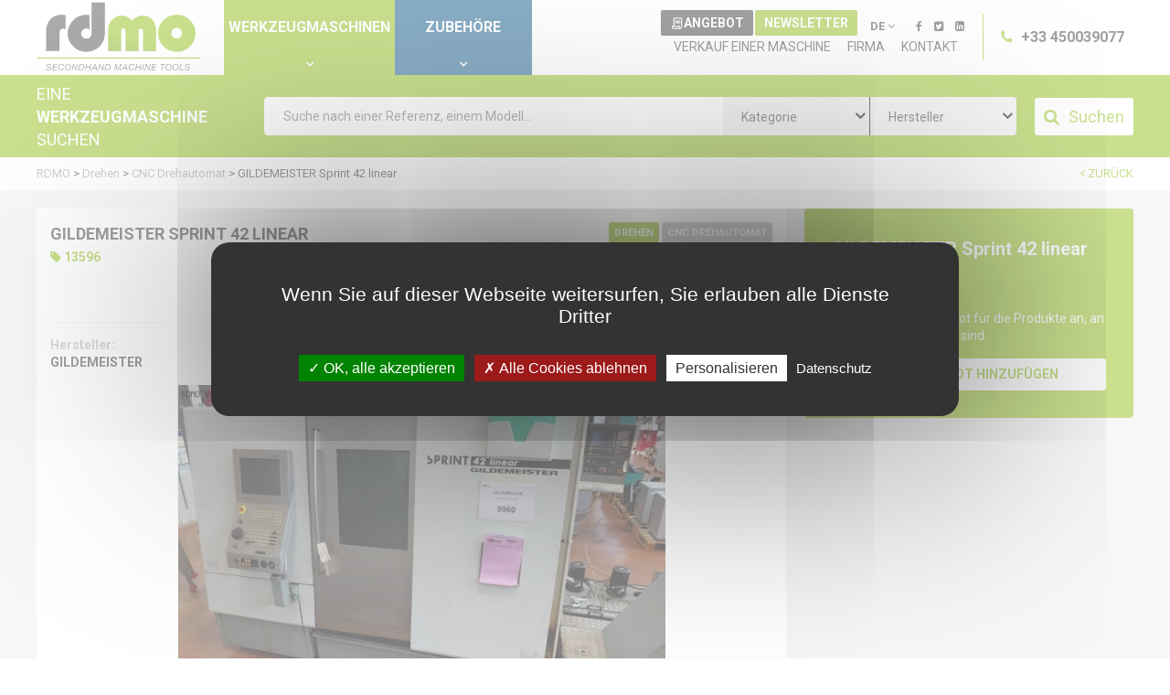

--- FILE ---
content_type: text/html; charset=UTF-8
request_url: https://www.rdmo.de/drehen-1/cnc-drehautomat-35/cnc-drehautomat-gildemeister-sprint-42-linear-13596
body_size: 13270
content:
<!DOCTYPE html>
<html lang="de" data-google-map-key="AIzaSyDWlSe645t0zTG0e6mSsA-EDfXn55OzOQI">
<head>
    <meta charset="utf-8">
    <meta name="viewport" content="width=device-width, initial-scale=1.0, maximum-scale=1.0, user-scalable=no">
    <meta http-equiv="X-UA-Compatible" content="IE=edge">

    <title>    CNC Drehautomat GILDEMEISTER Sprint 42 linear  (13596) Gebraucht Werkzeugmaschinen | Rdmo
</title>
    <meta name="description" content="            Zu verkaufen: GILDEMEISTER Sprint 42 linear, CNC Drehautomat (13596) erhältlich bei RDMO. Betrachten Sie die Fotos und sehen Sie die technischen Daten ein. Preis auf Nachfrage.
    ">

                            <link rel="alternate" href="https://www.rdmo.com/turning-1/cnc-lathe-35/cnc-lathe-gildemeister-sprint-42-linear-13596" hreflang="en">
                                <link rel="alternate" href="https://www.rdmo.fr/tournage-1/tour-cnc-35/tour-cnc-gildemeister-sprint-42-linear-13596" hreflang="fr">
                                <link rel="alternate" href="https://www.rdmo.de/drehen-1/cnc-drehautomat-35/cnc-drehautomat-gildemeister-sprint-42-linear-13596" hreflang="de">
                                <link rel="alternate" href="https://www.rdmo.es/torneado-1/torno-cnc-35/torno-cnc-gildemeister-sprint-42-linear-13596" hreflang="es">
                                <link rel="alternate" href="https://www.rdmo.it/tornitura-1/tornio-a-controllo-numerico-35/tornio-a-controllo-numerico-gildemeister-sprint-42-linear-13596" hreflang="it">
                    <link rel="canonical" href="https://www.rdmo.de/drehen-1/cnc-drehautomat-35/cnc-drehautomat-gildemeister-sprint-42-linear-13596">
    <meta name="robots" content="all">
    <link rel="apple-touch-icon-precomposed" href="/build/assets/img/favicon-180x180.4b6485a6.png">
    <link rel="icon" type="image/png" href="/build/assets/img/favicon-192x192.380e3369.png">
    <meta name="msapplication-TileColor" content="#ffffff">
    <meta name="msapplication-TileImage" content="/build/assets/img/favicon-144x144.52ede1c3.png">
    <meta name="theme-color" content="#ffffff">                <meta property="og:image" content="https://www.rdmo.de/media/cache/detail/doc_13596_taille-2_203188_1.jpg">
        <link href="https://fonts.googleapis.com/css?family=Roboto:300,400,700" rel="stylesheet" type="text/css">
    <link rel="stylesheet" href="/build/base.6b544399.css">
        <script src="/bundles/fosjsrouting/js/router.js"></script>
    <script src="/js/routing?callback=fos.Router.setData"></script>
    <script src="/js/tarteaucitron/tarteaucitron.js"></script>
    <script src="/build/tarteaucitron.3845aadd.js"></script>
    <script>
        (tarteaucitron.job = tarteaucitron.job || []).push('youtube_custom');
        (tarteaucitron.job = tarteaucitron.job || []).push('recaptcha');
        (tarteaucitron.job = tarteaucitron.job || []).push('googlemaps_custom');
    </script>

    <script src="/build/runtime.2b7b8dac.js"></script><script src="/build/870.ed59a02f.js"></script><script src="/build/767.ac63686b.js"></script><script src="/build/714.2e5d6a35.js"></script><script src="/build/856.e0d1ac48.js"></script><script src="/build/base.0e7eb037.js"></script>

                                <script>
            window.dataLayer = window.dataLayer || [];

            function gtag() { dataLayer.push(arguments); }

            gtag('consent', 'default',
                {
                    'ad_storage': 'denied',
                    'ad_user_data': 'denied',
                    'ad_personalization': 'denied',
                    'analytics_storage': 'denied'
                }
            );

            (function (w, d, s, l, i) {
                w[l] = w[l] || [];
                w[l].push({'gtm.start': new Date().getTime(), event: 'gtm.js'});
                let f = d.getElementsByTagName(s)[0], j = d.createElement(s), dl = l !== 'dataLayer' ? '&l=' + l : '';
                j.async = true;
                j.src = 'https://www.googletagmanager.com/gtm.js?id=' + i + dl;
                f.parentNode.insertBefore(j, f);
            })(window, document, 'script', 'dataLayer', 'GTM-MBSWB6WP');

            (tarteaucitron.job = tarteaucitron.job || []).push('analytics_custom');

        </script>
    
    
</head>
<body class="page-detail machine">
        <header>
        <div class="site-content">
            <div class="full">
                <div class="logo">
                    <a href="/"><img src="/build/assets/img/logo-head.03237572.png"></a>
                </div>
                <div class="top-menu">
                    <ul>
                        <li><a>Werkzeugmaschinen</a></li><li><a href="http://www.rdmo-zubehor.de/">Zubehöre</a></li>                    </ul>
                </div>
                <div class="phone">
                    <i class="fa fa-phone"></i> +33 450039077
                </div>
                <div class="content-menu">
                    <div class="locale-social">
                        <div class="buttons">
                            <div class="quote-button">
                                <a class="button" href="/quote/">
                                    <img src="/build/assets/img/icon-quote.9a9e037f.svg" alt="icone"> Angebot
                                </a>
                            </div>
                            <div class="newsletter-button">
                                <a class="button">Newsletter</a>
                            </div>
                        </div>
                        <div class="language-switcher">
                            <div class="current-locale">DE <i class="fa fa-angle-down"></i></div>
                                <ul class="locales">
                    <li class="first">
                <a href="https://www.rdmo.com/turning-1/cnc-lathe-35/cnc-lathe-gildemeister-sprint-42-linear-13596">en</a>
            </li>
                    <li >
                <a href="https://www.rdmo.fr/tournage-1/tour-cnc-35/tour-cnc-gildemeister-sprint-42-linear-13596">fr</a>
            </li>
                    <li >
                <a href="https://www.rdmo.de/drehen-1/cnc-drehautomat-35/cnc-drehautomat-gildemeister-sprint-42-linear-13596" class="active">de</a>
            </li>
                    <li >
                <a href="https://www.rdmo.es/torneado-1/torno-cnc-35/torno-cnc-gildemeister-sprint-42-linear-13596">es</a>
            </li>
                    <li >
                <a href="https://www.rdmo.it/tornitura-1/tornio-a-controllo-numerico-35/tornio-a-controllo-numerico-gildemeister-sprint-42-linear-13596">it</a>
            </li>
            </ul>
                        </div>
                        <div class="social-menu">
                                    <ul>
            
                <li class="first">        <a href="https://www.facebook.com/RDMachinesTools" target="_blank"><i class="fa fa-facebook"></i></a>        
    </li>

    
                <li>        <a href="http://www.twitter.com/RDMOmachine" target="_blank"><i class="fa fa-twitter-square"></i></a>        
    </li>

    
                <li class="last">        <a href="http://www.linkedin.com/company/rdmo" target="_blank"><i class="fa fa-linkedin-square"></i></a>        
    </li>


    </ul>

                        </div>
                    </div>
                    <div class="main-menu">
                                                        <ul>
            
                <li class="first">        <a href="/verkauf-einer-maschine">Verkauf einer Maschine</a>        
    </li>

    
                <li>        <a href="/firma">Firma</a>        
    </li>

    
                <li class="last">        <a href="/kontaktieren-sie-uns">Kontakt</a>        
    </li>


    </ul>

                    </div>
                </div>
            </div>
            <div class="mobile">
                <div class="logo">
                    <a href="/"><img src="/build/assets/img/logo_mini.a7be166f.png"></a>
                </div>
                <div class="top-menu">
                    <ul>
                        <li><a class="open-search" href="#">Werkzeugmaschinen</a><i class="fa fa-angle-down" aria-hidden="true"></i></li><li><a href="http://www.rdmo-zubehor.de/">
                                        Zubehöre
                                    </a><i class="fa fa-angle-down" aria-hidden="true"></i></li>                    </ul>
                </div>
                <a class="button quote-button" href="/quote/">
                    <img src="/build/assets/img/icon-quote.9a9e037f.svg" alt="icone">
                </a>
            </div>
            <div class="menu-mobile" style="background-image: url(/build/assets/img/bg-vert.c26313a9.jpg)">
                <div class="wrapper">
                    <div class="logo">
                        <a href="/"><img src="/build/assets/img/logo-head.03237572.png"></a>
                    </div>
                    <div class="phone">
                        <i class="fa fa-phone"></i> +33 450039077
                    </div>
                    <div class="main-menu">
                                                        <ul>
            
                <li class="first">        <a href="/verkauf-einer-maschine">Verkauf einer Maschine</a>        
    </li>

    
                <li>        <a href="/firma">Firma</a>        
    </li>

    
                <li class="last">        <a href="/kontaktieren-sie-uns">Kontakt</a>        
    </li>


    </ul>

                    </div>
                    <div class="language-switcher">
                        <div class="current-locale">DE <i class="fa fa-angle-down"></i></div>
                            <ul class="locales">
                    <li class="first">
                <a href="https://www.rdmo.com/turning-1/cnc-lathe-35/cnc-lathe-gildemeister-sprint-42-linear-13596">en</a>
            </li>
                    <li >
                <a href="https://www.rdmo.fr/tournage-1/tour-cnc-35/tour-cnc-gildemeister-sprint-42-linear-13596">fr</a>
            </li>
                    <li >
                <a href="https://www.rdmo.de/drehen-1/cnc-drehautomat-35/cnc-drehautomat-gildemeister-sprint-42-linear-13596" class="active">de</a>
            </li>
                    <li >
                <a href="https://www.rdmo.es/torneado-1/torno-cnc-35/torno-cnc-gildemeister-sprint-42-linear-13596">es</a>
            </li>
                    <li >
                <a href="https://www.rdmo.it/tornitura-1/tornio-a-controllo-numerico-35/tornio-a-controllo-numerico-gildemeister-sprint-42-linear-13596">it</a>
            </li>
            </ul>

                    </div>
                    <div class="social-menu">
                                <ul>
            
                <li class="first">        <a href="https://www.facebook.com/RDMachinesTools" target="_blank"><i class="fa fa-facebook"></i></a>        
    </li>

    
                <li>        <a href="http://www.twitter.com/RDMOmachine" target="_blank"><i class="fa fa-twitter-square"></i></a>        
    </li>

    
                <li class="last">        <a href="http://www.linkedin.com/company/rdmo" target="_blank"><i class="fa fa-linkedin-square"></i></a>        
    </li>


    </ul>

                    </div>
                    <div class="newsletter-button">
                        <a class="button">Newsletter</a>
                    </div>
                </div>
            </div>
            <div class="search-mobile">
                <div class="wrapper">
                    <div id="search-form">
    <form name="machine_search" method="post" action="/search-result" class="form-search">
    <div class="title">
        <span>Eine</span>
        <span><p><em>Werkzeugmaschine</em> suchen</p>
</span>
    </div>

    <div class="fields">
        <div class="text"><input type="text" id="machine_search_searchText" name="machine_search[searchText]" placeholder="Suche nach einer Referenz, einem Modell..." class="form-control" /></div>
        <div class="category"><select id="machine_search_categories" name="machine_search[categories]" placeholder="Kategorie" class="select2 form-control"><option value="">Kategorie</option><option value="1">Drehen</option><option value="2">Fräsen</option><option value="3">Schleifen / schärfen / läppen / entgratung / polieren</option><option value="6">Pressen</option><option value="8">Verzahnung</option><option value="4">Erodiermaschine</option><option value="9">Transfermaschinen</option><option value="27">3d-druck</option><option value="20">Rollen</option><option value="13">Thermische - oberflächenveredelung</option><option value="11">Waschen</option><option value="7">Messmaschine</option><option value="17">Maschine Zubehöre</option><option value="10">Spänebehandlung - Öl</option><option value="5">Sonstiges</option><option value="14">Kompressor</option><option value="15">Sägen</option><option value="12">Kesselschmiede</option><option value="16">Bohrung</option><option value="19">Robotechnick</option><option value="30">Abwiegen</option></select></div>
        <div class="brand"><select id="machine_search_brands" name="machine_search[brands]" placeholder="Hersteller" class="select2 form-control"><option value="">Hersteller</option><option value="1816">ABAWERK</option><option value="1813">ABSOLENT</option><option value="1767">ACSYS Lasertechnik GmbH</option><option value="1791">AEB ROBOTICS</option><option value="319">AGATHON</option><option value="109">AGIE</option><option value="1750">AGIE CHARMILLES</option><option value="278">ALMAC</option><option value="1641">AMACKER + SCHMID</option><option value="156">AMADA</option><option value="1697">AMS</option><option value="936">AMSONIC</option><option value="1698">ARES SEIKI</option><option value="541">ASTRA</option><option value="1754">ASYMTEK</option><option value="1304">ATEC CYL</option><option value="1414">AXNUM</option><option value="1616">BANDELIN</option><option value="1709">BAREISS</option><option value="1712">BARNSTEAD</option><option value="559">BAUBLYS</option><option value="675">BEHRINGER</option><option value="101">BENZINGER</option><option value="1266">BERGEON</option><option value="54">BIGLIA</option><option value="1489">BODENMANN</option><option value="232">BOLEY</option><option value="445">BRANSON</option><option value="1442">BREUNING IRCO</option><option value="1802">BROOKFIELD</option><option value="139">BROTHER</option><option value="173">BULA</option><option value="385">BUMOTEC</option><option value="267">C.B. FERRARI</option><option value="296">CAMUT</option><option value="104">CAZENEUVE</option><option value="1729">CEDES</option><option value="149">CHIRON</option><option value="87">CINCINNATI</option><option value="36">CINCINNATI MILACRON</option><option value="245">CITIZEN</option><option value="652">CMZ</option><option value="1439">COMAT</option><option value="1721">COMPAC</option><option value="1412">COMPAR</option><option value="1805">COSMOTEC</option><option value="1447">CP AUTOMATION</option><option value="522">CREVOISIER</option><option value="1752">DANUBE</option><option value="103">DECKEL</option><option value="386">DELAPENA</option><option value="1503">DEPURECO</option><option value="1829">DFK CONSULTING</option><option value="1262">DMG MORI</option><option value="206">DOOSAN</option><option value="73">DUFOUR</option><option value="1723">DULEVO</option><option value="638">Dürr Ecoclean</option><option value="1242">EFD</option><option value="1656">EKIN</option><option value="796">ELBARON</option><option value="1336">ELMA</option><option value="1199">EMAG</option><option value="148">EMCO</option><option value="1739">EMISSA</option><option value="152">ESCOFIER</option><option value="212">ESSA</option><option value="1710">EURODIFROID</option><option value="214">EWAG</option><option value="1626">EZSET</option><option value="1432">FAMAR</option><option value="99">FANUC</option><option value="403">FEHLMANN</option><option value="111">FISA</option><option value="1756">FLIPPER</option><option value="486">FLOTT</option><option value="454">FMB</option><option value="1644">FORPLAN</option><option value="1685">GALVATEK</option><option value="827">GARANT</option><option value="39">GEHRING</option><option value="874">GENEX</option><option value="1770">GFL</option><option value="324">GHIRINGHELLI</option><option value="275">GILDEMEISTER</option><option value="1599">GLEASON PFAUTER</option><option value="55">GOODWAY</option><option value="1385">GREINER VIBROGRAF</option><option value="1363">GRESSEL</option><option value="1692">GUILLEMIN</option><option value="1731">GWM TECH</option><option value="266">HAAS</option><option value="498">HAMO</option><option value="915">HANWHA</option><option value="63">HAUSER</option><option value="249">HELLER</option><option value="1620">HENRI PETIT JEAN</option><option value="592">HERAEUS</option><option value="222">HERMLE</option><option value="1757">HIRSCHI</option><option value="466">HOFMANN</option><option value="1643">HUBER</option><option value="755">HUMARD</option><option value="252">HURCO</option><option value="917">HWACHEON</option><option value="1744">HYUNDAI WIA</option><option value="1724">IBS</option><option value="145">IEMCA</option><option value="167">INDEX</option><option value="1059">ISMECA</option><option value="416">ISOMA</option><option value="1056">JAGGI</option><option value="656">KAESER</option><option value="1487">KAFO</option><option value="569">KARL KLINK</option><option value="318">KELLENBERGER</option><option value="506">KELLER</option><option value="961">KENNAMETAL</option><option value="1411">KLEINTEIL REINIGER</option><option value="1708">KLH</option><option value="792">KNOLL</option><option value="376">KOEPFER</option><option value="1268">KOMPAKFILTER</option><option value="147">KUMMER</option><option value="196">LAGUN</option><option value="129">LAM PLAN</option><option value="354">LBM</option><option value="1711">LE COSINUS</option><option value="1586">LEICA</option><option value="533">LGB</option><option value="118">LNS</option><option value="1618">LOMI</option><option value="484">LUFTTECHNIK</option><option value="1815">M. DE VALLIERE</option><option value="11">MANURHIN</option><option value="610">MARCEL AUBERT</option><option value="746">MARIO DI MAIO</option><option value="7">MATSUURA</option><option value="165">MAZAK</option><option value="1771">MELAG</option><option value="1795">MELCHIORRE</option><option value="1627">METTLER TOLEDO</option><option value="327">MICROREX</option><option value="120">MIKRON</option><option value="881">MILZ</option><option value="98">MIYANO</option><option value="304">MONOPRECIS</option><option value="894">MOORE TOOLS</option><option value="144">MORI SEIKI</option><option value="421">MURATEC</option><option value="1177">NABERTHERM</option><option value="27">NAKAMURA</option><option value="1374">NATIONAL</option><option value="1495">NEDERMAN</option><option value="1824">NO NAME</option><option value="1727">NOJAC</option><option value="1699">NOMURA</option><option value="1577">Nordson EFD</option><option value="53">OKK</option><option value="67">OKUMA</option><option value="1443">OLAER</option><option value="859">OLYMPUS</option><option value="1587">OPS INGERSOLL</option><option value="83">OSTERWALDER</option><option value="407">PAREX</option><option value="225">PEE-WEE</option><option value="582">PEMAMO</option><option value="504">PERO</option><option value="198">PFIFFNER - HYDROMAT</option><option value="107">POLYSERVICE</option><option value="159">POSALUX</option><option value="1811">PowRgrip</option><option value="1131">PRAZIS</option><option value="1325">PRECITRAME</option><option value="1459">PRETAT</option><option value="788">PRIMACON</option><option value="72">PROFILATOR</option><option value="1581">PROFIROLL</option><option value="578">PROMATEC</option><option value="888">QUASER</option><option value="505">RAWYLER</option><option value="238">REALMECA</option><option value="516">RECOMATIC</option><option value="1624">REICHERTER</option><option value="1499">RESISTRONIC</option><option value="526">RGA</option><option value="1166">ROCH</option><option value="443">RÖSLER</option><option value="365">ROUSSELET</option><option value="843">ROXER</option><option value="1100">RUSCH</option><option value="1418">RUWAC</option><option value="390">SAMECA</option><option value="1606">SAUTER</option><option value="1799">SCAGLIA</option><option value="110">SCHAUBLIN</option><option value="312">SCHAUDT</option><option value="47">SCHMID</option><option value="501">SCHMIDT</option><option value="642">SCHMIDT-TEMPO</option><option value="48">SCHÜTTE</option><option value="1755">SERVO</option><option value="1454">SHOWA</option><option value="137">SIG</option><option value="1766">SMEC</option><option value="1810">SMG</option><option value="798">SMP NUMAFUT</option><option value="538">SOFRAPER</option><option value="560">SOLO</option><option value="1419">SOMOS</option><option value="1777">SPERONI</option><option value="586">STÄHLI</option><option value="121">STAR</option><option value="563">STÄUBLI</option><option value="1763">STEELCO</option><option value="1654">STM</option><option value="1658">STRATASYS</option><option value="597">STRUERS</option><option value="65">STUDER</option><option value="344">SUNNEN</option><option value="1243">SVM</option><option value="384">SYDERIC</option><option value="715">SYLVAC</option><option value="1431">SYNTAK</option><option value="1735">SYSTEM 3R</option><option value="1552">TBH</option><option value="138">TBT</option><option value="1323">TECA-PRINT</option><option value="1792">TECHCON</option><option value="1826">TECHNIFOR</option><option value="1661">TESTO</option><option value="629">TOPPER</option><option value="28">TORNOS</option><option value="79">TRAUB</option><option value="123">TROWAL</option><option value="223">TSCHUDIN</option><option value="125">TSUGAMI</option><option value="1232">ULT</option><option value="1728">UNIDRIVE</option><option value="1033">VILLARD LASSEUR</option><option value="482">VITAX</option><option value="1157">VOETSCH</option><option value="64">VOUMARD</option><option value="997">WALDMANN</option><option value="804">WALTHER TROWAL</option><option value="751">WALTHER-PILOT</option><option value="1828">WASU PRINZ</option><option value="783">WESCO-KELLER</option><option value="76">WICKMAN</option><option value="1582">WILD</option><option value="273">WILLEMIN MACODEL</option><option value="188">WIRTH &amp; GRUFFAT</option><option value="536">WORNER</option><option value="221">ZEISS</option><option value="1751">ZEP</option><option value="308">ZIERSCH &amp; BALTRUSCH</option><option value="708">ZOLLER</option></select></div>

        <div class="button">
            <button type="submit" id="search_submit" name="search_[submit]" class="btn-default btn"><i class="fa fa-search"></i><span>Suchen</span></button>
        </div>
    </div>

    <input type="hidden" id="machine_search__token" name="machine_search[_token]" value="1c86af23b96c42ca23b2e17533b2270e.n-PkstD2YswboYn-X-g3cMhGXdtrSYqwFq6GbpZT2p4.z4nJ2KGxO7Yt9NGnZoN5AJsEEpQuJsffQp_-Cdc-k_Hzs6LGhoQXlFjT-g" /></form>
</div>

                    <div class="close">
                        <a href="#" class="close-search"><i class="fa fa-close"></i></a>
                    </div>
                </div>
            </div>
            <div class="navbar-menu">
                <a href="#" class="open-nav">
                    <span class="hamburger"></span>
                </a>
            </div>
        </div>
    </header>
        <section id="search" class="form-search">
        <div id="headroom" class="search-form">
            <div class="site-content">
                <div id="search-form">
    <form name="machine_search" method="post" action="/search-result" class="form-search">
    <div class="title">
        <span>Eine</span>
        <span><p><em>Werkzeugmaschine</em> suchen</p>
</span>
    </div>

    <div class="fields">
        <div class="text"><input type="text" id="machine_search_searchText" name="machine_search[searchText]" placeholder="Suche nach einer Referenz, einem Modell..." class="form-control" /></div>
        <div class="category"><select id="machine_search_categories" name="machine_search[categories]" placeholder="Kategorie" class="select2 form-control"><option value="">Kategorie</option><option value="1">Drehen</option><option value="2">Fräsen</option><option value="3">Schleifen / schärfen / läppen / entgratung / polieren</option><option value="6">Pressen</option><option value="8">Verzahnung</option><option value="4">Erodiermaschine</option><option value="9">Transfermaschinen</option><option value="27">3d-druck</option><option value="20">Rollen</option><option value="13">Thermische - oberflächenveredelung</option><option value="11">Waschen</option><option value="7">Messmaschine</option><option value="17">Maschine Zubehöre</option><option value="10">Spänebehandlung - Öl</option><option value="5">Sonstiges</option><option value="14">Kompressor</option><option value="15">Sägen</option><option value="12">Kesselschmiede</option><option value="16">Bohrung</option><option value="19">Robotechnick</option><option value="30">Abwiegen</option></select></div>
        <div class="brand"><select id="machine_search_brands" name="machine_search[brands]" placeholder="Hersteller" class="select2 form-control"><option value="">Hersteller</option><option value="1816">ABAWERK</option><option value="1813">ABSOLENT</option><option value="1767">ACSYS Lasertechnik GmbH</option><option value="1791">AEB ROBOTICS</option><option value="319">AGATHON</option><option value="109">AGIE</option><option value="1750">AGIE CHARMILLES</option><option value="278">ALMAC</option><option value="1641">AMACKER + SCHMID</option><option value="156">AMADA</option><option value="1697">AMS</option><option value="936">AMSONIC</option><option value="1698">ARES SEIKI</option><option value="541">ASTRA</option><option value="1754">ASYMTEK</option><option value="1304">ATEC CYL</option><option value="1414">AXNUM</option><option value="1616">BANDELIN</option><option value="1709">BAREISS</option><option value="1712">BARNSTEAD</option><option value="559">BAUBLYS</option><option value="675">BEHRINGER</option><option value="101">BENZINGER</option><option value="1266">BERGEON</option><option value="54">BIGLIA</option><option value="1489">BODENMANN</option><option value="232">BOLEY</option><option value="445">BRANSON</option><option value="1442">BREUNING IRCO</option><option value="1802">BROOKFIELD</option><option value="139">BROTHER</option><option value="173">BULA</option><option value="385">BUMOTEC</option><option value="267">C.B. FERRARI</option><option value="296">CAMUT</option><option value="104">CAZENEUVE</option><option value="1729">CEDES</option><option value="149">CHIRON</option><option value="87">CINCINNATI</option><option value="36">CINCINNATI MILACRON</option><option value="245">CITIZEN</option><option value="652">CMZ</option><option value="1439">COMAT</option><option value="1721">COMPAC</option><option value="1412">COMPAR</option><option value="1805">COSMOTEC</option><option value="1447">CP AUTOMATION</option><option value="522">CREVOISIER</option><option value="1752">DANUBE</option><option value="103">DECKEL</option><option value="386">DELAPENA</option><option value="1503">DEPURECO</option><option value="1829">DFK CONSULTING</option><option value="1262">DMG MORI</option><option value="206">DOOSAN</option><option value="73">DUFOUR</option><option value="1723">DULEVO</option><option value="638">Dürr Ecoclean</option><option value="1242">EFD</option><option value="1656">EKIN</option><option value="796">ELBARON</option><option value="1336">ELMA</option><option value="1199">EMAG</option><option value="148">EMCO</option><option value="1739">EMISSA</option><option value="152">ESCOFIER</option><option value="212">ESSA</option><option value="1710">EURODIFROID</option><option value="214">EWAG</option><option value="1626">EZSET</option><option value="1432">FAMAR</option><option value="99">FANUC</option><option value="403">FEHLMANN</option><option value="111">FISA</option><option value="1756">FLIPPER</option><option value="486">FLOTT</option><option value="454">FMB</option><option value="1644">FORPLAN</option><option value="1685">GALVATEK</option><option value="827">GARANT</option><option value="39">GEHRING</option><option value="874">GENEX</option><option value="1770">GFL</option><option value="324">GHIRINGHELLI</option><option value="275">GILDEMEISTER</option><option value="1599">GLEASON PFAUTER</option><option value="55">GOODWAY</option><option value="1385">GREINER VIBROGRAF</option><option value="1363">GRESSEL</option><option value="1692">GUILLEMIN</option><option value="1731">GWM TECH</option><option value="266">HAAS</option><option value="498">HAMO</option><option value="915">HANWHA</option><option value="63">HAUSER</option><option value="249">HELLER</option><option value="1620">HENRI PETIT JEAN</option><option value="592">HERAEUS</option><option value="222">HERMLE</option><option value="1757">HIRSCHI</option><option value="466">HOFMANN</option><option value="1643">HUBER</option><option value="755">HUMARD</option><option value="252">HURCO</option><option value="917">HWACHEON</option><option value="1744">HYUNDAI WIA</option><option value="1724">IBS</option><option value="145">IEMCA</option><option value="167">INDEX</option><option value="1059">ISMECA</option><option value="416">ISOMA</option><option value="1056">JAGGI</option><option value="656">KAESER</option><option value="1487">KAFO</option><option value="569">KARL KLINK</option><option value="318">KELLENBERGER</option><option value="506">KELLER</option><option value="961">KENNAMETAL</option><option value="1411">KLEINTEIL REINIGER</option><option value="1708">KLH</option><option value="792">KNOLL</option><option value="376">KOEPFER</option><option value="1268">KOMPAKFILTER</option><option value="147">KUMMER</option><option value="196">LAGUN</option><option value="129">LAM PLAN</option><option value="354">LBM</option><option value="1711">LE COSINUS</option><option value="1586">LEICA</option><option value="533">LGB</option><option value="118">LNS</option><option value="1618">LOMI</option><option value="484">LUFTTECHNIK</option><option value="1815">M. DE VALLIERE</option><option value="11">MANURHIN</option><option value="610">MARCEL AUBERT</option><option value="746">MARIO DI MAIO</option><option value="7">MATSUURA</option><option value="165">MAZAK</option><option value="1771">MELAG</option><option value="1795">MELCHIORRE</option><option value="1627">METTLER TOLEDO</option><option value="327">MICROREX</option><option value="120">MIKRON</option><option value="881">MILZ</option><option value="98">MIYANO</option><option value="304">MONOPRECIS</option><option value="894">MOORE TOOLS</option><option value="144">MORI SEIKI</option><option value="421">MURATEC</option><option value="1177">NABERTHERM</option><option value="27">NAKAMURA</option><option value="1374">NATIONAL</option><option value="1495">NEDERMAN</option><option value="1824">NO NAME</option><option value="1727">NOJAC</option><option value="1699">NOMURA</option><option value="1577">Nordson EFD</option><option value="53">OKK</option><option value="67">OKUMA</option><option value="1443">OLAER</option><option value="859">OLYMPUS</option><option value="1587">OPS INGERSOLL</option><option value="83">OSTERWALDER</option><option value="407">PAREX</option><option value="225">PEE-WEE</option><option value="582">PEMAMO</option><option value="504">PERO</option><option value="198">PFIFFNER - HYDROMAT</option><option value="107">POLYSERVICE</option><option value="159">POSALUX</option><option value="1811">PowRgrip</option><option value="1131">PRAZIS</option><option value="1325">PRECITRAME</option><option value="1459">PRETAT</option><option value="788">PRIMACON</option><option value="72">PROFILATOR</option><option value="1581">PROFIROLL</option><option value="578">PROMATEC</option><option value="888">QUASER</option><option value="505">RAWYLER</option><option value="238">REALMECA</option><option value="516">RECOMATIC</option><option value="1624">REICHERTER</option><option value="1499">RESISTRONIC</option><option value="526">RGA</option><option value="1166">ROCH</option><option value="443">RÖSLER</option><option value="365">ROUSSELET</option><option value="843">ROXER</option><option value="1100">RUSCH</option><option value="1418">RUWAC</option><option value="390">SAMECA</option><option value="1606">SAUTER</option><option value="1799">SCAGLIA</option><option value="110">SCHAUBLIN</option><option value="312">SCHAUDT</option><option value="47">SCHMID</option><option value="501">SCHMIDT</option><option value="642">SCHMIDT-TEMPO</option><option value="48">SCHÜTTE</option><option value="1755">SERVO</option><option value="1454">SHOWA</option><option value="137">SIG</option><option value="1766">SMEC</option><option value="1810">SMG</option><option value="798">SMP NUMAFUT</option><option value="538">SOFRAPER</option><option value="560">SOLO</option><option value="1419">SOMOS</option><option value="1777">SPERONI</option><option value="586">STÄHLI</option><option value="121">STAR</option><option value="563">STÄUBLI</option><option value="1763">STEELCO</option><option value="1654">STM</option><option value="1658">STRATASYS</option><option value="597">STRUERS</option><option value="65">STUDER</option><option value="344">SUNNEN</option><option value="1243">SVM</option><option value="384">SYDERIC</option><option value="715">SYLVAC</option><option value="1431">SYNTAK</option><option value="1735">SYSTEM 3R</option><option value="1552">TBH</option><option value="138">TBT</option><option value="1323">TECA-PRINT</option><option value="1792">TECHCON</option><option value="1826">TECHNIFOR</option><option value="1661">TESTO</option><option value="629">TOPPER</option><option value="28">TORNOS</option><option value="79">TRAUB</option><option value="123">TROWAL</option><option value="223">TSCHUDIN</option><option value="125">TSUGAMI</option><option value="1232">ULT</option><option value="1728">UNIDRIVE</option><option value="1033">VILLARD LASSEUR</option><option value="482">VITAX</option><option value="1157">VOETSCH</option><option value="64">VOUMARD</option><option value="997">WALDMANN</option><option value="804">WALTHER TROWAL</option><option value="751">WALTHER-PILOT</option><option value="1828">WASU PRINZ</option><option value="783">WESCO-KELLER</option><option value="76">WICKMAN</option><option value="1582">WILD</option><option value="273">WILLEMIN MACODEL</option><option value="188">WIRTH &amp; GRUFFAT</option><option value="536">WORNER</option><option value="221">ZEISS</option><option value="1751">ZEP</option><option value="308">ZIERSCH &amp; BALTRUSCH</option><option value="708">ZOLLER</option></select></div>

        <div class="button">
            <button type="submit" id="search_submit" name="search_[submit]" class="btn-default btn"><i class="fa fa-search"></i><span>Suchen</span></button>
        </div>
    </div>

    <input type="hidden" id="machine_search__token" name="machine_search[_token]" value="588117d51882be9a8fc.8sL-X8Stwi4jQkRQr0SiJQroPJ0r7yxrLB59sE6iGLw.oqjTNbXqm1QVFxwJli_sVVmqc9JugGEEeC8F1w_PUdOekrgrkt-3dmAwNw" /></form>
</div>

            </div>
        </div>
    </section>
        <main>
            <section id="breadcrumb" class="breadcrumb">
        <div class="site-content">
            <nav>
                <div class="back"><a href="            /drehen-1/cnc-drehautomat-35
    "><i class="fa fa-angle-left"></i> Zurück</a></div>
                <ol itemscope itemtype="http://schema.org/BreadcrumbList">
                                                <li itemprop="itemListElement" itemscope itemtype="http://schema.org/ListItem">
                            <a itemprop="item" href="/">
                                <span itemprop="name">RDMO</span>
                                <meta itemprop="position" content="1" />
                            </a>
                        </li>
                    
    &gt;
    <li itemprop="itemListElement" itemscope itemtype="http://schema.org/ListItem">
        <a itemprop="item" href="/drehen-1">
            <span itemprop="name">Drehen</span>
            <meta itemprop="position" content="2" />
        </a>
    </li>
    &gt;
    <li itemprop="itemListElement" itemscope itemtype="http://schema.org/ListItem">
        <a itemprop="item" href="/drehen-1/cnc-drehautomat-35">
            <span itemprop="name">CNC Drehautomat</span>
            <meta itemprop="position" content="3" />
        </a>
    </li>
    &gt;
    <li itemprop="itemListElement" itemscope itemtype="http://schema.org/ListItem">
        <a itemprop="item" href="/drehen-1/cnc-drehautomat-35/cnc-drehautomat-gildemeister-sprint-42-linear-13596">
            <span itemprop="name">GILDEMEISTER Sprint 42 linear</span>
            <meta itemprop="position" content="4" />
        </a>
    </li>
                </ol>
            </nav>
        </div>
    </section>
    <section id="product-detail" class="product-detail">
    <div class="site-content">
        <div class="wrapper">
            <div class="product">
                <div class="details">
                                        <div class="top">
                        <div class="wrapper">
                            <h1>
                                <span>GILDEMEISTER Sprint 42 linear</span>
                                                            </h1>
                            <div class="category-type">
                                <a class="tags-category" href="/drehen-1">Drehen</a>
                                <a class="tags-type" href="/drehen-1/cnc-drehautomat-35">CNC Drehautomat</a>
                            </div>
                        </div>
                        <div class="wrapper">
                            <div class="serial">
                                <i class="fa fa-tag"></i> 13596
                            </div>
                                                            <div class="link">
                                    <a href="/data/cnc-drehautomat-gildemeister-sprint-42-linear-13596_de.pdf" class="download" target="_blank">
                                        Technische Spezifikationen zum Herunterladen
                                    </a>
                                </div>
                                                    </div>

                    </div>
                    <div class="complementary-info">
                        <div><span>Hersteller:</span> <span>GILDEMEISTER</span></div>
                        <div><span>Modell:</span> <span>Sprint 42 linear</span></div>
                        <div><span>Baujahr:</span> <span>2007</span></div>
                        <div><span>Seriennummer:</span> <span>2601-0309</span></div>
                    </div>
                                            <div class="pictures">
                            <div id="slider" class="flexslider">
                                <ul class="slides">
                                                                            <li>
                                            <a href="https://www.rdmo.de/media/cache/product_lightbox/doc_13596_taille-2_203188_1.jpg"
                                               style="background-image:url(https://www.rdmo.de/media/cache/product_zoom/doc_13596_taille-2_203188_1.jpg);"
                                               data-lightbox="product-pictures"
                                            >
                                                <img src="https://www.rdmo.de/media/cache/detail/doc_13596_taille-2_203188_1.jpg"/>
                                            </a>
                                        </li>
                                                                            <li>
                                            <a href="https://www.rdmo.de/media/cache/product_lightbox/doc_13596_taille-2_203190_2.jpg"
                                               style="background-image:url(https://www.rdmo.de/media/cache/product_zoom/doc_13596_taille-2_203190_2.jpg);"
                                               data-lightbox="product-pictures"
                                            >
                                                <img src="https://www.rdmo.de/media/cache/detail/doc_13596_taille-2_203190_2.jpg"/>
                                            </a>
                                        </li>
                                                                            <li>
                                            <a href="https://www.rdmo.de/media/cache/product_lightbox/doc_13596_taille-2_203191_3.jpg"
                                               style="background-image:url(https://www.rdmo.de/media/cache/product_zoom/doc_13596_taille-2_203191_3.jpg);"
                                               data-lightbox="product-pictures"
                                            >
                                                <img src="https://www.rdmo.de/media/cache/detail/doc_13596_taille-2_203191_3.jpg"/>
                                            </a>
                                        </li>
                                                                            <li>
                                            <a href="https://www.rdmo.de/media/cache/product_lightbox/doc_13596_taille-2_203192_4.jpg"
                                               style="background-image:url(https://www.rdmo.de/media/cache/product_zoom/doc_13596_taille-2_203192_4.jpg);"
                                               data-lightbox="product-pictures"
                                            >
                                                <img src="https://www.rdmo.de/media/cache/detail/doc_13596_taille-2_203192_4.jpg"/>
                                            </a>
                                        </li>
                                                                            <li>
                                            <a href="https://www.rdmo.de/media/cache/product_lightbox/doc_13596_taille-2_203189_5.jpg"
                                               style="background-image:url(https://www.rdmo.de/media/cache/product_zoom/doc_13596_taille-2_203189_5.jpg);"
                                               data-lightbox="product-pictures"
                                            >
                                                <img src="https://www.rdmo.de/media/cache/detail/doc_13596_taille-2_203189_5.jpg"/>
                                            </a>
                                        </li>
                                                                            <li>
                                            <a href="https://www.rdmo.de/media/cache/product_lightbox/doc_13596_taille-2_203194_6.jpg"
                                               style="background-image:url(https://www.rdmo.de/media/cache/product_zoom/doc_13596_taille-2_203194_6.jpg);"
                                               data-lightbox="product-pictures"
                                            >
                                                <img src="https://www.rdmo.de/media/cache/detail/doc_13596_taille-2_203194_6.jpg"/>
                                            </a>
                                        </li>
                                                                            <li>
                                            <a href="https://www.rdmo.de/media/cache/product_lightbox/doc_13596_taille-2_239664_8.jpg"
                                               style="background-image:url(https://www.rdmo.de/media/cache/product_zoom/doc_13596_taille-2_239664_8.jpg);"
                                               data-lightbox="product-pictures"
                                            >
                                                <img src="https://www.rdmo.de/media/cache/detail/doc_13596_taille-2_239664_8.jpg"/>
                                            </a>
                                        </li>
                                                                    </ul>
                            </div>
                            <div class="thumbnails">
                                <a href="#" class="flex-prev"></a>
                                <div id="carousel" class="flexslider">
                                    <ul class="slides">
                                                                                    <li>
                                                <img src="https://www.rdmo.de/media/cache/detail/doc_13596_taille-2_203188_1.jpg" />
                                            </li>
                                                                                    <li>
                                                <img src="https://www.rdmo.de/media/cache/detail/doc_13596_taille-2_203190_2.jpg" />
                                            </li>
                                                                                    <li>
                                                <img src="https://www.rdmo.de/media/cache/detail/doc_13596_taille-2_203191_3.jpg" />
                                            </li>
                                                                                    <li>
                                                <img src="https://www.rdmo.de/media/cache/detail/doc_13596_taille-2_203192_4.jpg" />
                                            </li>
                                                                                    <li>
                                                <img src="https://www.rdmo.de/media/cache/detail/doc_13596_taille-2_203189_5.jpg" />
                                            </li>
                                                                                    <li>
                                                <img src="https://www.rdmo.de/media/cache/detail/doc_13596_taille-2_203194_6.jpg" />
                                            </li>
                                                                                    <li>
                                                <img src="https://www.rdmo.de/media/cache/detail/doc_13596_taille-2_239664_8.jpg" />
                                            </li>
                                                                            </ul>
                                </div>
                                <a href="#" class="flex-next"></a>
                            </div>
                        </div>
                                        <div class="top-mobile">
                        <div class="serial">
                            <i class="fa fa-tag"></i> 13596
                        </div>
                        <div class="title">
                            <span>GILDEMEISTER Sprint 42 linear</span>
                                                        <div>
                                <a class="tags-category" href="/drehen-1">Drehen</a>
                                <a class="tags-type" href="/drehen-1/cnc-drehautomat-35">CNC Drehautomat</a>
                            </div>
                        </div>
                                                    <div class="link">
                                <a href="/data/cnc-drehautomat-gildemeister-sprint-42-linear-13596_de.pdf" class="download" target="_blank">
                                    Technische Spezifikationen zum Herunterladen
                                </a>
                            </div>
                                            </div>
                    <div class="complementary-info-mobile">
                        <div><span>Hersteller:</span> <span>GILDEMEISTER</span></div>
                        <div><span>Modell:</span> <span>Sprint 42 linear</span></div>
                        <div><span>Baujahr:</span> <span>2007</span></div>
                        <div><span>Seriennummer:</span> <span>2601-0309</span></div>
                    </div>
                    <div class="price-mobile"><a href="#link-form">Preis Anfrage</a></div>
                </div>
                <div id="tabs-detail" class="document-information">
                    
                                                                <div class="header caracteristics active">
                            <h3>Technische Daten & Zubehöre</h3>
                        </div>
                        <div id="caracteristics" class="detail">
                                                            <div class="title">Technische Daten</div>
                                <div>- Anzahl von Spindeln : 2<br />
- Anzahl der Achsen : 2<br />
HAUPTSPINDEL<br />
- Spindeldrehzahl : 6500 [Upm]<br />
- Max. Stangendurchmesser : 42 [mm]<br />
- Max. bearbeitbaren Durchmesser : 120 [mm]<br />
- Minimum Auflösung C-Achse : 0.1 [Grad]<br />
GEGENSPINDEL<br />
- Spindeldrehzahl : 6500 [Upm]<br />
- Max. Stangendurchmesser : 42 [mm]<br />
- Minimum Auflösung C-Achse : 0.1 [Grad]<br />
ELEKTRISCHE VERSORGUNG<br />
- Versorgungsspannung : 230 [V]<br />
- Gesamtantrieb : 7.5 [kW]<br />
GEWICHT UND ABMESSUNGEN<br />
- Platzbedarf : 5.400 x 1.900 [mm]<br />
- Maschinenhöhe : 2.000 [mm]<br />
- Maschinengewicht : 5.000 [kg]<br />
MASCHINENSTUNDEN<br />
- Stunden unter Strom : 33912 [bst.]<br />
- Betriebsstunden : 21069 [bst.]</div>
                                                                                        <div class="title">Zubehöre</div>
                                <div>- Steuerung : FANUC 160i<br />
- Kühlmitteltank<br />
- Späneförderer<br />
- Teile-Entnahme<br />
- Teilebandförder</div>
                                                    </div>
                                            
                                        
                                                                <div class="header document">
                            <h3>
                                <a href="/data/cnc-drehautomat-gildemeister-sprint-42-linear-13596_de.pdf" target="_blank">
                                    Technische Spezifikationen in PDF-Format
                                </a>
                            </h3>
                        </div>
                        <div id="datasheet" class="detail">
                            <div class="title">Technische Spezifikationen zum Herunterladen</div>
                            <div class="list">
                                <ul>
                                    <li>
                                        <span></span>
                                        <span class="push">
                                            <a href="/data/cnc-drehautomat-gildemeister-sprint-42-linear-13596_de.pdf" class="button-inverted" target="_blank">
                                                Herunterladen
                                            </a>
                                        </span>
                                    </li>
                                </ul>
                            </div>
                        </div>
                    
                                                                <div class="header description">
                            <h3>Beschreibung</h3>
                        </div>
                        <div id="description" class="detail">
                            <p>
                                Gebraucht Werkzeugmaschinen zum Verkauf
                            </p>
                        </div>
                                                            </div>
            </div>
            <div id="link-form" class="form">
                <div class="title">
                                            <span>GILDEMEISTER Sprint 42 linear</span>                                    </div>

                                    <div class="availability-badge">Jetzt verfügbar</div>

                    <div class="text">
                        Fordern Sie ein Angebot für die Produkte an, an denen Sie interessiert sind.
                    </div>

                    <button id="add-to-quote-btn-dialog" data-target-url="/quote/cnc-drehautomat-gildemeister-sprint-42-linear-13596/add">Zum Angebot hinzufügen</button>
                            </div>
        </div>
        <div class="videos">
            <div class="rgpd-advert">
    <p class="text-center">
        Um dieses Video ansehen zu können, müssen Sie zunächst die Verwendung von Web-Youtube-Cookies zulassen.
    </p>
    <a href="#tarteaucitron" class="button read">
        Konfigurieren
    </a>
</div>            <ul>
                            </ul>
        </div>


        <div id="add-to-quote-dialog">
            <div class="title">Die Maschine ist dem Angebot hinzugefügt worden</div>

            <div class="info-wrapper">
                                    
                    <div class="picture">
                        <img src="https://www.rdmo.de/media/cache/quote_dialog/doc_13596_taille-2_203188_1.jpg">
                    </div>
                
                <div class="product-name">
                    GILDEMEISTER Sprint 42 linear                 </div>
            </div>

            <div class="actions">
                <a role="button" href="#" class="button-inverted close">Weiter einkaufen</a>
                <a href="/quote/" class="button">Angebot</a>
            </div>
        </div>
    </div>
</section>


    <section class="additional-product">
        <div class="site-content">
            <h2>
                                    <span>Verfügbare Maschinen zu verkaufen</span>
                                <span>CNC Drehautomat</span>
                <span>RDMO</span>
            </h2>
            <div class="item-list">
                                    <div class="item">
                                                                                                                        <div class="picture" style="background-image: url(https://www.rdmo.de/media/cache/list/doc_16026_taille-2_251524_1.jpg)"></div>
                                                                                                                                                                                                                                                                                                                                                                                                                                                                                                                                                                                                            <div class="overlay-fixed"></div>
                        <div class="data">

                            <div class="title">
                                <a href="/drehen-1/cnc-drehautomat-35/cnc-drehautomat-goodway-sw-42-16026">
                                    GOODWAY SW-42                                 </a>
                            </div>
                            <div class="category-type">
                                <a href="/drehen-1">Drehen</a>
                                <a href="/drehen-1/cnc-drehautomat-35">CNC Drehautomat</a>
                            </div>
                            <div class="button">
                                <a class="button" href="/drehen-1/cnc-drehautomat-35/cnc-drehautomat-goodway-sw-42-16026">Mehr Informationen <i class="fa fa-angle-right"></i></a>
                            </div>
                        </div>
                    </div>
                                    <div class="item">
                                                                                                                        <div class="picture" style="background-image: url(https://www.rdmo.de/media/cache/list/doc_15981_taille-2_251006_1.jpg)"></div>
                                                                                                                                                                                                                                                                                                                                                                                                                                                                                                                                                                                                                                                                        <div class="overlay-fixed"></div>
                        <div class="data">

                            <div class="title">
                                <a href="/drehen-1/cnc-drehautomat-35/cnc-drehautomat-dmg-mori-nlx-2000y-500-15981">
                                    DMG MORI NLX 2000Y/500 4 Achsen                                </a>
                            </div>
                            <div class="category-type">
                                <a href="/drehen-1">Drehen</a>
                                <a href="/drehen-1/cnc-drehautomat-35">CNC Drehautomat</a>
                            </div>
                            <div class="button">
                                <a class="button" href="/drehen-1/cnc-drehautomat-35/cnc-drehautomat-dmg-mori-nlx-2000y-500-15981">Mehr Informationen <i class="fa fa-angle-right"></i></a>
                            </div>
                        </div>
                    </div>
                                    <div class="item">
                                                                                                                        <div class="picture" style="background-image: url(https://www.rdmo.de/media/cache/list/doc_15982_taille-2_250987_1.jpg)"></div>
                                                                                                                                                                                                                                                                                                                                                                                                                                                                                                                                                                                                                                                                        <div class="overlay-fixed"></div>
                        <div class="data">

                            <div class="title">
                                <a href="/drehen-1/cnc-drehautomat-35/cnc-drehautomat-mori-seiki-nlx-2500y-700-15982">
                                    MORI SEIKI NLX 2500Y/700 4 Achsen                                </a>
                            </div>
                            <div class="category-type">
                                <a href="/drehen-1">Drehen</a>
                                <a href="/drehen-1/cnc-drehautomat-35">CNC Drehautomat</a>
                            </div>
                            <div class="button">
                                <a class="button" href="/drehen-1/cnc-drehautomat-35/cnc-drehautomat-mori-seiki-nlx-2500y-700-15982">Mehr Informationen <i class="fa fa-angle-right"></i></a>
                            </div>
                        </div>
                    </div>
                                    <div class="item">
                                                                                                                        <div class="picture" style="background-image: url(https://www.rdmo.de/media/cache/list/doc_15983_taille-2_251020_1.jpg)"></div>
                                                                                                                                                                                                                                                                                                                                                                                                                                                                                                                                                                                                                                                                        <div class="overlay-fixed"></div>
                        <div class="data">

                            <div class="title">
                                <a href="/drehen-1/cnc-drehautomat-35/cnc-drehautomat-mori-seiki-nl-2500sy-700-15983">
                                    MORI SEIKI NL 2500SY/700 6 Achsen                                </a>
                            </div>
                            <div class="category-type">
                                <a href="/drehen-1">Drehen</a>
                                <a href="/drehen-1/cnc-drehautomat-35">CNC Drehautomat</a>
                            </div>
                            <div class="button">
                                <a class="button" href="/drehen-1/cnc-drehautomat-35/cnc-drehautomat-mori-seiki-nl-2500sy-700-15983">Mehr Informationen <i class="fa fa-angle-right"></i></a>
                            </div>
                        </div>
                    </div>
                            </div>
        </div>
    </section>

    <section class="additional-product-slider">
        <div class="site-content">
            <h2>
                <span>CNC Drehautomat</span>
                <span>RDMO</span>
            </h2>
            <div id="other-items-slider" class="flexslider">
                <ul class="slides">
                                            <li class="item">
                                                                                                                                        <div class="picture" style="background-image: url(https://www.rdmo.de/media/cache/list/doc_16026_taille-2_251524_1.jpg)">
                                            <div class="overlay-fixed"></div>
                                        </div>
                                                                                                                                                                                                                                                                                                                                                                                                                                                                                                                                                                                                                                                                                            <div class="data">
                                <div class="ref">16026</div>
                                <div class="title">
                                    <a href="/drehen-1/cnc-drehautomat-35/cnc-drehautomat-goodway-sw-42-16026">
                                        GOODWAY SW-42                                     </a>
                                </div>
                                <div class="button">
                                    <a href="/drehen-1/cnc-drehautomat-35/cnc-drehautomat-goodway-sw-42-16026">Preisanfrage</a>
                                    <a href="/drehen-1/cnc-drehautomat-35/cnc-drehautomat-goodway-sw-42-16026" class="button-inverted">Mehr Informationen</a>
                                </div>
                            </div>
                        </li>
                                            <li class="item">
                                                                                                                                        <div class="picture" style="background-image: url(https://www.rdmo.de/media/cache/list/doc_15981_taille-2_251006_1.jpg)">
                                            <div class="overlay-fixed"></div>
                                        </div>
                                                                                                                                                                                                                                                                                                                                                                                                                                                                                                                                                                                                                                                                                                                                                                <div class="data">
                                <div class="ref">15981</div>
                                <div class="title">
                                    <a href="/drehen-1/cnc-drehautomat-35/cnc-drehautomat-dmg-mori-nlx-2000y-500-15981">
                                        DMG MORI NLX 2000Y/500 4 Achsen                                    </a>
                                </div>
                                <div class="button">
                                    <a href="/drehen-1/cnc-drehautomat-35/cnc-drehautomat-dmg-mori-nlx-2000y-500-15981">Preisanfrage</a>
                                    <a href="/drehen-1/cnc-drehautomat-35/cnc-drehautomat-dmg-mori-nlx-2000y-500-15981" class="button-inverted">Mehr Informationen</a>
                                </div>
                            </div>
                        </li>
                                            <li class="item">
                                                                                                                                        <div class="picture" style="background-image: url(https://www.rdmo.de/media/cache/list/doc_15982_taille-2_250987_1.jpg)">
                                            <div class="overlay-fixed"></div>
                                        </div>
                                                                                                                                                                                                                                                                                                                                                                                                                                                                                                                                                                                                                                                                                                                                                                <div class="data">
                                <div class="ref">15982</div>
                                <div class="title">
                                    <a href="/drehen-1/cnc-drehautomat-35/cnc-drehautomat-mori-seiki-nlx-2500y-700-15982">
                                        MORI SEIKI NLX 2500Y/700 4 Achsen                                    </a>
                                </div>
                                <div class="button">
                                    <a href="/drehen-1/cnc-drehautomat-35/cnc-drehautomat-mori-seiki-nlx-2500y-700-15982">Preisanfrage</a>
                                    <a href="/drehen-1/cnc-drehautomat-35/cnc-drehautomat-mori-seiki-nlx-2500y-700-15982" class="button-inverted">Mehr Informationen</a>
                                </div>
                            </div>
                        </li>
                                            <li class="item">
                                                                                                                                        <div class="picture" style="background-image: url(https://www.rdmo.de/media/cache/list/doc_15983_taille-2_251020_1.jpg)">
                                            <div class="overlay-fixed"></div>
                                        </div>
                                                                                                                                                                                                                                                                                                                                                                                                                                                                                                                                                                                                                                                                                                                                                                <div class="data">
                                <div class="ref">15983</div>
                                <div class="title">
                                    <a href="/drehen-1/cnc-drehautomat-35/cnc-drehautomat-mori-seiki-nl-2500sy-700-15983">
                                        MORI SEIKI NL 2500SY/700 6 Achsen                                    </a>
                                </div>
                                <div class="button">
                                    <a href="/drehen-1/cnc-drehautomat-35/cnc-drehautomat-mori-seiki-nl-2500sy-700-15983">Preisanfrage</a>
                                    <a href="/drehen-1/cnc-drehautomat-35/cnc-drehautomat-mori-seiki-nl-2500sy-700-15983" class="button-inverted">Mehr Informationen</a>
                                </div>
                            </div>
                        </li>
                                    </ul>
            </div>
        </div>
    </section>
    </main>
    <footer>
        <div class="site-content">
            <div class="wrapper">
                <div class="left">
                    <div class="logo">
                        <a href="/"><img src="/build/assets/img/logo-footer.52165643.png"></a>
                    </div>
                    <div class="company-name">
                        RD Machines Outils
                    </div>
                    <div class="adress">
                        77 Allée de l&#039;industrie
                    </div>
                    <div class="city">
                        FRANCE - 74130 CONTAMINE SUR ARVE
                    </div>
                </div>
                <div class="information">
                    <div class="mobile">
                        <i class="fa fa-phone"></i> +33 450039077
                    </div>
                    <div class="fax">
                        <i class="fa fa-print"></i> +33 450036679
                    </div>
                    <div class="email">
                        <i class="fa fa-envelope-o"></i> rd@rdmo.com
                    </div>
                </div>
                <div class="center">
                                                <ul class="product-menu">
            
                <li class="first">        <a href="/drehen-1">Drehen</a>        
    </li>

    
                <li>        <a href="/frasen-2">Fräsen</a>        
    </li>

    
                <li>        <a href="/schleifen-scharfen-lappen-entgratung-polieren-3">Schleifen / schärfen / läppen / entgratung / polieren</a>        
    </li>

    
                <li class="last">        <a href="/anderen-kategorien">Andere</a>        
    </li>


    </ul>

                </div>
                <div class="right">
                    <div class="social">
                                <ul>
            
                <li class="first">        <a href="https://www.facebook.com/RDMachinesTools" target="_blank"><i class="fa fa-facebook"></i></a>        
    </li>

    
                <li>        <a href="http://www.twitter.com/RDMOmachine" target="_blank"><i class="fa fa-twitter-square"></i></a>        
    </li>

    
                <li class="last">        <a href="http://www.linkedin.com/company/rdmo" target="_blank"><i class="fa fa-linkedin-square"></i></a>        
    </li>


    </ul>

                    </div>
                    <div class="language-switcher">
                        <div class="current-locale">DE</div>
                            <ul class="locales">
                    <li class="first">
                <a href="https://www.rdmo.com/turning-1/cnc-lathe-35/cnc-lathe-gildemeister-sprint-42-linear-13596">en</a>
            </li>
                    <li >
                <a href="https://www.rdmo.fr/tournage-1/tour-cnc-35/tour-cnc-gildemeister-sprint-42-linear-13596">fr</a>
            </li>
                    <li >
                <a href="https://www.rdmo.de/drehen-1/cnc-drehautomat-35/cnc-drehautomat-gildemeister-sprint-42-linear-13596" class="active">de</a>
            </li>
                    <li >
                <a href="https://www.rdmo.es/torneado-1/torno-cnc-35/torno-cnc-gildemeister-sprint-42-linear-13596">es</a>
            </li>
                    <li >
                <a href="https://www.rdmo.it/tornitura-1/tornio-a-controllo-numerico-35/tornio-a-controllo-numerico-gildemeister-sprint-42-linear-13596">it</a>
            </li>
            </ul>

                    </div>
                    <div class="contact">
                                                        <ul>
            
                <li class="first">        <a href="/kontaktieren-sie-uns">Kontakt</a>        
    </li>

    
                <li>        <a href="/verkauf-einer-maschine">Verkauf einer Maschine</a>        
    </li>

    
                <li class="last">        <a href="/impressum">Impressum</a>        
    </li>


    </ul>

                    </div>
                    <div class="rgpd">
                        <a href="#tarteaucitron">Cookies-Einstellungen</a>
                    </div>
                    <div class="mode">

                    </div>
                </div>
            </div>
            <div class="bottom">
                <div class="copyright">
                    © RD Machines Outils
                </div>
                <div class="made-by">
                    Erstellt mit Leidenschaft von <a target="_blank" href="https://www.pure-illusion.com" title="Agence Web annecy">Pure illusion</a>
                </div>
            </div>
        </div>
        <div class="contact-sticky">
            <a href="tel:+33 450039077">
                <i class="fa fa-phone animated"></i>
            </a>
        </div>
        <div class="search-sticky">
            <a href="#" class="open-search">
                <i class="fa fa-search glass"></i>
            </a>
        </div>
    </footer>

    <div id="newsletter-dialog" title="Anmeldung zum RDMO-Newsletter" style="display: none; ">
        <form name="nl" method="post" action="/newsletter-registration" class="ajaxable newsletter-form" data-code="info">
    <div class="form-grid">
        <div class="grid-element"><div class="form-group"><label class="control-label required" for="nl_name">Name</label> <input type="text" id="nl_name" name="nl[name]" required="required" placeholder="Doe" class="form-control" />  </div> </div>
        <div class="grid-element"><div class="form-group"><label class="control-label required" for="nl_firstName">Vorname</label> <input type="text" id="nl_firstName" name="nl[firstName]" required="required" placeholder="John" class="form-control" />  </div> </div>
        <div class="grid-element"><div class="form-group"><label class="control-label required" for="nl_phone">Telefon</label> <input type="text" id="nl_phone" name="nl[phone]" required="required" placeholder="49612345678" class="form-control" />  </div> </div>
        <div class="grid-element"><div class="form-group"><label class="control-label required" for="nl_email">E-Mail Adresse</label> <input type="email" id="nl_email" name="nl[email]" required="required" placeholder="john.doe@gmail.com" class="form-control" />  </div> </div>
        <div class="grid-element"><div class="form-group"><label class="control-label required" for="nl_company">Unternehmen</label> <input type="text" id="nl_company" name="nl[company]" required="required" placeholder="Microsoft" class="form-control" />  </div> </div>
        <div class="grid-element"><div class="form-group"><label class="control-label required" for="nl_activity">Aktivität</label> <select id="nl_activity" name="nl[activity]" required="required" class="form-control"><option value="" selected="selected">Wählen Sie eine Aktivität aus</option><option value="7">Ausschneiden</option><option value="1">Dreharbeit</option><option value="18">Fachhändler</option><option value="12">Giessen</option><option value="5">Hartmetall</option><option value="11">Kaltverformung</option><option value="6">Kupferschmiede</option><option value="2">Mechanik</option><option value="13">Polieren</option><option value="15">Rollen</option><option value="4">Räumen</option><option value="14">Schleifen</option><option value="8">Schmelze</option><option value="10">Schmieden</option><option value="16">Schneiden</option><option value="3">Schärfen</option><option value="9">Tiefbohren</option><option value="17">Trommeln</option></select>  </div> </div>
        <div class="grid-element"><div class="form-group"><label class="control-label required" for="nl_address">Anschrift</label> <input type="text" id="nl_address" name="nl[address]" required="required" placeholder="2 Stadium Straße" class="form-control" />  </div> </div>
        <div class="grid-element"><div class="form-group"><label class="control-label required" for="nl_zip">Postleitzahl</label> <input type="text" id="nl_zip" name="nl[zip]" required="required" placeholder="75001" class="form-control" />  </div> </div>
        <div class="grid-element"><div class="form-group"><label class="control-label required" for="nl_city">Stadt</label> <input type="text" id="nl_city" name="nl[city]" required="required" placeholder="Paris" class="form-control" />  </div> </div>
        <div class="grid-element"><div class="form-group"><label class="control-label required" for="nl_locale">Land</label> <select id="nl_locale" name="nl[locale]" required="required" class="form-control"><option value="">Land auswählen</option><option value="ad">Andorra</option><option value="ae">United Arab Emirates</option><option value="af">Afghanistan</option><option value="ai">Anguilla</option><option value="al">Albania</option><option value="am">Armenia</option><option value="ao">Angola</option><option value="ar">Argentina</option><option value="at">Austria</option><option value="au">Australia</option><option value="aw">Aruba</option><option value="az">Azerbaijan</option><option value="ba">Bosnia and Herzegovina</option><option value="bd">Bangladesh</option><option value="be">Belgium</option><option value="bf">Burkina Faso</option><option value="bg">Bulgaria</option><option value="bh">Bahrain</option><option value="bi">Burundi</option><option value="bj">Benin</option><option value="bo">Bolivia</option><option value="br">Brazil</option><option value="bs">Bahamas</option><option value="bt">Bhutan</option><option value="bw">Botswana</option><option value="by">Belarus</option><option value="bz">Belize</option><option value="ca">Canada</option><option value="cd">Democratic Republic of the Congo</option><option value="cf">Central African Republic</option><option value="cg">Republic of the Congo</option><option value="ch">Switzerland</option><option value="ci">Côte d&#039;Ivoire</option><option value="ck">Cook Islands</option><option value="cl">Chile</option><option value="cm">Cameroon</option><option value="cn">China</option><option value="co">Colombia</option><option value="cr">Costa Rica</option><option value="cu">Cuba</option><option value="cy">Cyprus</option><option value="cz">Czech Republic</option><option value="de" selected="selected">Germany</option><option value="dj">Djibouti</option><option value="dk">Denmark</option><option value="dz">Algeria</option><option value="ec">Ecuador</option><option value="ee">Estonia</option><option value="eg">Egypt</option><option value="er">Eritrea</option><option value="es">Spain</option><option value="et">Ethiopia</option><option value="eu">European Union</option><option value="fi">Finland</option><option value="fj">Fiji</option><option value="fr">France</option><option value="ga">Gabon</option><option value="gd">Grenada</option><option value="ge">Georgia</option><option value="gh">Ghana</option><option value="gi">Gibraltar</option><option value="gl">Greenland</option><option value="gm">The Gambia</option><option value="gn">Guinea</option><option value="gp">Guadeloupe</option><option value="gq">Equatorial Guinea</option><option value="gr">Greece</option><option value="gt">Guatemala</option><option value="gw">Guinea-Bissau</option><option value="gy">Guyana</option><option value="hk">Hong Kong</option><option value="hn">Honduras</option><option value="hr">Croatia</option><option value="ht">Haiti</option><option value="hu">Hungary</option><option value="id">Indonesia</option><option value="ie">Ireland</option><option value="il">Israel</option><option value="in">India</option><option value="iq">Iraq</option><option value="ir">Iran</option><option value="is">Iceland</option><option value="it">Italy</option><option value="je">Jersey</option><option value="jm">Jamaica</option><option value="jo">Jordan</option><option value="jp">Japan</option><option value="ke">Kenya</option><option value="kg">Kyrgyzstan</option><option value="kh">Cambodia</option><option value="kp">North Korea</option><option value="kr">South Korea</option><option value="kw">Kuwait</option><option value="kz">Kazakhstan</option><option value="la">Laos</option><option value="lb">Lebanon</option><option value="li">Liechtenstein</option><option value="lk">Sri Lanka</option><option value="lr">Liberia</option><option value="ls">Lesotho</option><option value="lt">Lithuania</option><option value="lu">Luxembourg</option><option value="lv">Latvia</option><option value="ly">Libya</option><option value="ma">Morocco</option><option value="mc">Monaco</option><option value="md">Moldova</option><option value="me">Montenegro</option><option value="mg">Madagascar</option><option value="mk">Republic of Macedonia</option><option value="ml">Mali</option><option value="mm">Myanmar</option><option value="mn">Mongolia</option><option value="mo">Macau</option><option value="mr">Mauritania</option><option value="mt">Malta</option><option value="mu">Mauritius</option><option value="mw">Malawi</option><option value="mx">Mexico</option><option value="my">Malaysia</option><option value="mz">Mozambique</option><option value="na">Namibia</option><option value="ne">Niger</option><option value="ng">Nigeria</option><option value="ni">Nicaragua</option><option value="nl">Netherlands</option><option value="no">Norway</option><option value="np">Nepal</option><option value="nz">New Zealand</option><option value="om">Oman</option><option value="pa">Panama</option><option value="pe">Peru</option><option value="ph">Philippines</option><option value="pk">Pakistan</option><option value="pl">Poland</option><option value="pr">Puerto Rico</option><option value="ps">Palestinian territories</option><option value="pt">Portugal</option><option value="pw">Palau</option><option value="py">Paraguay</option><option value="qa">Qatar</option><option value="re">Réunion</option><option value="ro">Romania</option><option value="rs">Serbia</option><option value="ru">Russia</option><option value="rw">Rwanda</option><option value="sa">Saudi Arabia</option><option value="sc">Seychelles</option><option value="sd">Sudan</option><option value="se">Sweden</option><option value="sg">Singapore</option><option value="si">Slovenia</option><option value="sk">Slovakia</option><option value="sl">Sierra Leone</option><option value="sn">Senegal</option><option value="so">Somalia</option><option value="sr">Suriname</option><option value="su">Soviet Union</option><option value="sv">El Salvador</option><option value="sy">Syria</option><option value="sz">Swaziland</option><option value="td">Chad</option><option value="tg">Togo</option><option value="th">Thailand</option><option value="tj">Tajikistan</option><option value="tm">Turkmenistan</option><option value="tn">Tunisia</option><option value="to">Tonga</option><option value="tr">Turkey</option><option value="tt">Trinidad and Tobago</option><option value="tv">Tuvalu</option><option value="tw">Taiwan</option><option value="tz">Tanzania</option><option value="ua">Ukraine</option><option value="ug">Uganda</option><option value="uk">United Kingdom</option><option value="us">United States of America</option><option value="uy">Uruguay</option><option value="uz">Uzbekistan</option><option value="va">Vatican City State</option><option value="ve">Venezuela</option><option value="vn">Vietnam</option><option value="vu">Vanuatu</option><option value="ws">Samoa</option><option value="ye">Yemen</option><option value="yu">Serbia or Montenegro</option><option value="za">South Africa</option><option value="zm">Zambia</option><option value="zw">Zimbabwe</option></select>  </div> </div>
        <div class="grid-element big"><div class="form-group"><div class="checkbox"><label for="nl_consent" class="required"><input type="checkbox" id="nl_consent" name="nl[consent]" required="required" value="1" /> Ich bin damit einverstanden, dass RDMO meine E-Mail-Adresse speichert, um mir ihre Newsletter zuzusenden.</label></div></div></div>
    </div>
    <div class="message"></div>
    <div class="show-on-error">
        <div class="default-message">Es ist ein Fehler aufgetreten, überprüfen Sie alle Formularfelder und versuchen Sie es erneut.</div>
        <div class="error-message"></div>
    </div>
    <div class="hide-on-success">
        <div class="form-group"><button type="submit" id="nl_send" name="nl[send]" class="btn-default btn">Registrieren</button></div>
    </div>
    <div class="show-on-success">
        <a class="button dialog-close">Schließen</a>
    </div>
<input type="hidden" id="nl__token" name="nl[_token]" value="6c6dd43e.x6y1LlAp_I39298MbPnpcUEAoPbgQCvQrPuS8xRNZ94.8t_qeSdds7iUs-lvNciACS4217qpJFq85JGin10vUJHw6epaEm6Y-8i5jg" /></form>
    </div>

    
        <script type="application/ld+json">
    {
        "@context": "https://schema.org",
        "@type": "Corporation",
        "name": "RDMO",
        "alternateName": "RD Machines Outils",
        "url": "https://www.rdmo.de/",
        "logo": "https://www.rdmo.de/build/assets/img/logo-head.03237572.png",
        "contactPoint": {
            "@type": "ContactPoint",
            "telephone": "04 50 03 90 77",
            "contactType": "sales",
            "contactOption": "TollFree",
            "areaServed": ["FR","US","GB","BE","DE","IT","PT","ES","142","150"],
            "availableLanguage": ["en","fr"]
        },
        "sameAs": [
            "https://www.facebook.com/RDMachinesTools",
            "https://www.twitter.com/RDMOmachine",
            "https://www.linkedin.com/company/rdmo"
        ]
    }
</script>

<script type="application/ld+json">
    {
        "@context": "https://schema.org/",
        "@type": "Product",
        "name": "CNC Drehautomat GILDEMEISTER Sprint 42 linear ",
        "image": "https://www.rdmo.de/media/cache/resolve/json_ld/doc_13596_taille-2_203188_1.jpg",
        "description": "",
        "brand": {
            "@type": "Brand",
            "name": "GILDEMEISTER"
        },
        "offers": {
            "@type": "Offer",
            "url": "https://www.rdmo.de/drehen-1/cnc-drehautomat-35/cnc-drehautomat-gildemeister-sprint-42-linear-13596",
            "availability": "https://schema.org/InStock"
        },
        "publisher": {"@type": "Organization", "name": "RDMO"}
    }
</script>
</body>
</html>



--- FILE ---
content_type: image/svg+xml
request_url: https://www.rdmo.de/build/assets/img/icon-quote.9a9e037f.svg
body_size: 381
content:
<svg xmlns="http://www.w3.org/2000/svg" height="24px" viewBox="0 -960 960 960" width="24px" fill="#e8eaed"><path d="M240-80q-50 0-85-35t-35-85v-120h120v-560h600v680q0 50-35 85t-85 35H240Zm480-80q17 0 28.5-11.5T760-200v-600H320v480h360v120q0 17 11.5 28.5T720-160ZM360-600v-80h360v80H360Zm0 120v-80h360v80H360ZM240-160h360v-80H200v40q0 17 11.5 28.5T240-160Zm0 0h-40 400-360Z"/></svg>

--- FILE ---
content_type: application/javascript
request_url: https://www.rdmo.de/js/tarteaucitron/lang/tarteaucitron.de.js?v=20220322
body_size: 1575
content:
/*global tarteaucitron */
tarteaucitron.lang = {

    "middleBarHead": "",
    "adblock": "Hallo\u0021\u0020Diese\u0020Webseite\u0020ist\u0020transparent\u0020und\u0020l\u00E4sst\u0020Sie\u0020die\u0020Dienste\u0020von\u0020Drittanbietern\u0020ausw\u00E4hlen,\u0020die\u0020Sie\u0020zulassen\u0020m\u00F6chten.",
    "adblock_call": "Bitte\u0020deaktivieren\u0020Sie\u0020Ihren\u0020Adblocker,\u0020um\u0020mit\u0020den\u0020Anpassungen\u0020zu\u0020beginnen.",
    "reload": "Die\u0020Seite\u0020aktualisieren",
    "alertBigScroll": "Indem\u0020Sie\u0020weiter\u0020scrollen,",
    "alertBigClick": "Wenn\u0020Sie\u0020auf\u0020dieser\u0020Webseite\u0020weitersurfen,",
    "alertBig": "Sie\u0020erlauben\u0020alle\u0020Dienste\u0020Dritter",
    "alertBigPrivacy": "Diese\u0020Webseite\u0020verwendet\u0020Cookies\u0020und\u0020gibt\u0020Ihnen\u0020die\u0020Kontrolle\u0020dar\u00FCber,\u0020was\u0020Sie\u0020aktivieren\u0020m\u00F6chten",
    "alertSmall": "Dienstleistungen\u0020verwalten",
    "acceptAll": "OK,\u0020alle\u0020akzeptieren",
    "personalize": "Personalisieren",
    "close": "Schlie\u00DFen",
    "privacyUrl": "Datenschutz",
    "all": "Pr\u00E4ferenz\u0020f\u00FCr\u0020alle\u0020Dienstleistungen",
    "info": "Schutz\u0020Ihrer\u0020Privatsph\u00E4re",
    "disclaimer": "Indem\u0020Sie\u0020diese\u0020Dienstleistungen\u0020von\u0020Drittanbietern\u0020zulassen,\u0020akzeptieren\u0020Sie\u0020deren\u0020Cookies\u0020und\u0020die\u0020Verwendung\u0020von\u0020Tracking\u002DTechnologien,\u0020die\u0020f\u00FCr\u0020ihr\u0020ordnungsgem\u00E4\u00DFes\u0020Funktionieren\u0020erforderlich\u0020sind.",
    "allow": "Erlauben",
    "deny": "Ablehnen",
    "noCookie": "Dieser\u0020Dienst\u0020verwendet\u0020keine\u0020Cookies.",
    "useCookie": "Dieser\u0020Dienst\u0020kann\u0020Folgendes\u0020installieren",
    "useCookieCurrent": "Dieser\u0020Dienst\u0020hat\u0020Folgendes\u0020installiert",
    "useNoCookie": "Dieser\u0020Dienst\u0020hat\u0020kein\u0020Cookie\u0020installiert.",
    "more": "Mehr\u0020lesen",
    "source": "Siehe\u0020die\u0020offizielle\u0020Webseite",
    "credit": "Cookies\u0020Manager\u0020von\u0020tarteaucitron.js",
    "noServices": "Diese\u0020Webseite\u0020verwendet\u0020keine\u0020Cookies,\u0020die\u0020Ihre\u0020Zustimmung\u0020erfordern.",
    "toggleInfoBox": "Informationen\u0020\u00FCber\u0020die\u0020Speicherung\u0020von\u0020Cookies\u0020anzeigen\/ausblenden",
    "title": "Panel\u0020zur\u0020Verwaltung\u0020von\u0020Cookies",
    "cookieDetail": "Cookie\u002DDetail\u0020f\u00FCr",
    "ourSite": "auf\u0020unserer\u0020Webseite",
        "newWindow": "\u0028neues\u0020Fenster\u0029",
    "allowAll": "Alle\u0020Cookies\u0020zulassen",
    "denyAll": "Alle\u0020Cookies\u0020ablehnen",
    "fallback": "ist\u0020deaktiviert.",
    "allowed": "Zugelassen",
    "disallowed": "Nicht\u0020zugelassen",

    "ads": {
        "title": "Werbenetzwerk",
        "details": "Werbenetzwerke\u0020k\u00F6nnen\u0020durch\u0020den\u0020Verkauf\u0020von\u0020Werbefl\u00E4chen\u0020auf\u0020der\u0020Webseite\u0020Einnahmen\u0020erzielen."
    },
    "analytic": {
        "title": "Messung\u0020des\u0020Publikums",
        "details": "Die\u0020Dienste\u0020zur\u0020Messung\u0020der\u0020Besucherzahlen\u0020dienen\u0020der\u0020Erstellung\u0020n\u00FCtzlicher\u0020Statistiken\u0020zur\u0020Verbesserung\u0020der\u0020Webseite."
    },
    "social": {
        "title": "Soziale\u0020Netzwerke",
        "details": "Soziale\u0020Netzwerke\u0020k\u00F6nnen\u0020die\u0020Benutzerfreundlichkeit\u0020der\u0020Webseite\u0020verbessern\u0020und\u0020dazu\u0020beitragen,\u0020sie\u0020\u00FCber\u0020die\u0020Verbreitung\u0020zu\u0020f\u00F6rdern."
    },
    "video": {
        "title": "Videos",
        "details": "Video\u002DSharing\u002DDienste\u0020helfen\u0020dabei,\u0020Rich\u0020Media\u0020auf\u0020der\u0020Webseite\u0020hinzuzuf\u00FCgen\u0020und\u0020ihre\u0020Sichtbarkeit\u0020zu\u0020erh\u00F6hen."
    },
    "comment": {
        "title": "Kommentare",
        "details": "Kommentar\u002DManager\u0020erleichtern\u0020das\u0020Einreichen\u0020von\u0020Kommentaren\u0020und\u0020bek\u00E4mpfen\u0020Spam."
    },
    "support": {
        "title": "Unterst\u00FCtzung",
        "details": "\u00DCber\u0020die\u0020Unterst\u00FCtzungsdienste\u0020k\u00F6nnen\u0020Sie\u0020mit\u0020dem\u0020Team\u0020der\u0020Webseite\u0020in\u0020Kontakt\u0020treten\u0020und\u0020zur\u0020Verbesserung\u0020der\u0020Webseite\u0020beitragen."
    },
    "api": {
        "title": "APIs",
        "details": "APIs\u0020werden\u0020zum\u0020Laden\u0020von\u0020Skripten\u0020verwendet\u003A\u0020Geolokalisierung,\u0020Suchmaschinen,\u0020\u00DCbersetzungen,\u0020..."
    },
    "other": {
        "title": "Andere",
        "details": "Dienste\u0020zur\u0020Anzeige\u0020von\u0020Webinhalten."
    },

    "mandatoryTitle": "Obligatorische\u0020Cookies",
    "mandatoryText": "Diese\u0020Webseite\u0020verwendet\u0020Cookies,\u0020die\u0020f\u00FCr\u0020ihr\u0020ordnungsgem\u00E4\u00DFes\u0020Funktionieren\u0020notwendig\u0020sind\u0020und\u0020nicht\u0020deaktiviert\u0020werden\u0020k\u00F6nnen.",
};


--- FILE ---
content_type: application/javascript
request_url: https://www.rdmo.de/js/routing?callback=fos.Router.setData
body_size: 357
content:
/**/fos.Router.setData({"base_url":"","routes":{"_uploader_upload_media":{"tokens":[["text","\/_uploader\/media\/upload"]],"defaults":[],"requirements":[],"hosttokens":[],"methods":["POST","PUT","PATCH"],"schemes":[]},"admin_media_browse":{"tokens":[["text","\/admin\/medias\/browse"]],"defaults":[],"requirements":[],"hosttokens":[],"methods":[],"schemes":[]},"search_type":{"tokens":[["variable","\/","[^\/]++","category",true],["text","\/search-type"]],"defaults":[],"requirements":[],"hosttokens":[],"methods":[],"schemes":[]},"privacy_page":{"tokens":[["text","\/privacy-page"]],"defaults":[],"requirements":[],"hosttokens":[],"methods":[],"schemes":[]},"tartaucitron_lang":{"tokens":[["text",".js"],["variable",".","[^\/\\.]++","locale",true],["text","\/js\/tarteaucitron\/lang\/tarteaucitron"]],"defaults":[],"requirements":[],"hosttokens":[],"methods":[],"schemes":[]}},"prefix":"","host":"www.rdmo.de","port":"","scheme":"https","locale":"de"});